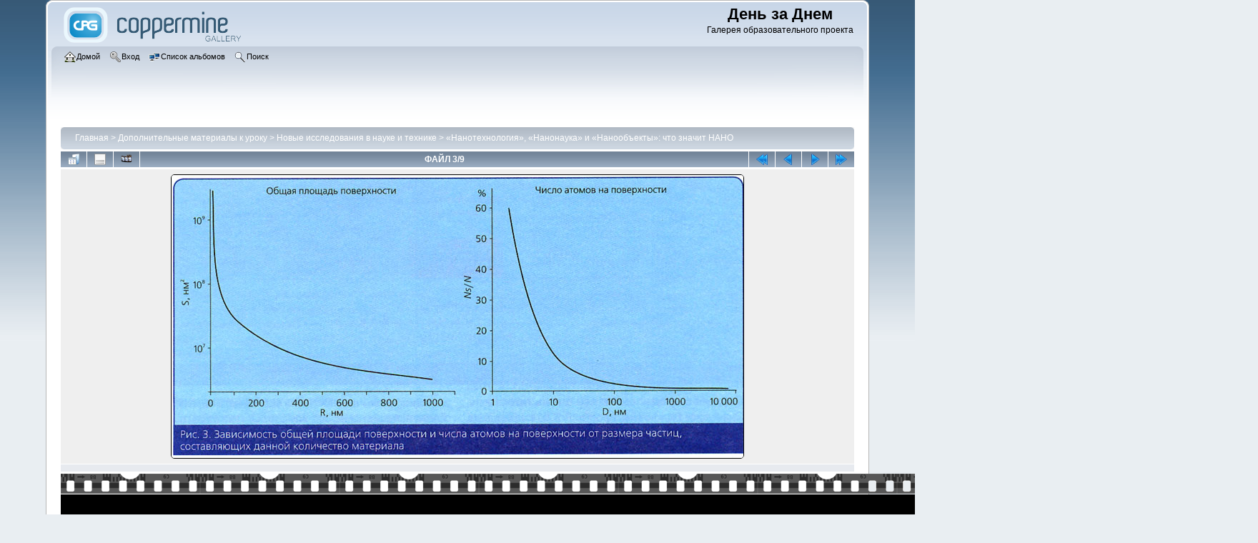

--- FILE ---
content_type: text/html; charset=utf-8
request_url: http://www.den-za-dnem.ru/gal/displayimage.php?pid=4544
body_size: 5234
content:
<!DOCTYPE html PUBLIC "-//W3C//DTD XHTML 1.0 Transitional//EN" "http://www.w3.org/TR/xhtml1/DTD/xhtml1-transitional.dtd">

<html xmlns="http://www.w3.org/1999/xhtml" xml:lang="en" lang="en" dir="ltr">
<head>
<meta http-equiv="Content-Type" content="text/html; charset=utf-8" />
<meta http-equiv="Pragma" content="no-cache" />
<title>«Нанотехнология», «Нанонаука» и «Нанообъекты»: что значит НАНО - n003 - День за Днем</title>
<link rel="start" href="displayimage.php?album=234&amp;pid=4542" title="Вернуться в начало" />
<link rel="prev" href="displayimage.php?album=234&amp;pid=4543#top_display_media" title="Смотреть предыдущий файл" />
<link rel="last" href="displayimage.php?album=234&amp;pid=4550" title="Перейти в конец" />
<link rel="next" href="displayimage.php?album=234&amp;pid=4545#top_display_media" title="Смотреть следующий файл"/>
<link rel="up" href="thumbnails.php?album=234&amp;page=1" title="Вернуться на страницу с миниатюрами"/>

<link rel="stylesheet" href="css/coppermine.css" type="text/css" />
<link rel="stylesheet" href="themes/curve/style.css" type="text/css" />
<link rel="shortcut icon" href="favicon.ico" />
<script type="text/javascript">
/* <![CDATA[ */
    var js_vars = {"site_url":"http:\/\/www.den-za-dnem.ru\/gal","debug":false,"icon_dir":"images\/icons\/","lang_close":"\u0417\u0430\u043a\u0440\u044b\u0442\u044c","icon_close_path":"images\/icons\/close.png","cookies_allowed":true,"position":"2","album":"234","cat":false,"count":10,"buttons":{"pic_info_title":"\u041f\u043e\u043a\u0430\u0437\u0430\u0442\u044c\/\u0441\u043f\u0440\u044f\u0442\u0430\u0442\u044c \u0438\u043d\u0444\u043e\u0440\u043c\u0430\u0446\u0438\u044e \u043e \u0444\u0430\u0439\u043b\u0435","pic_info_btn":"","slideshow_tgt":"displayimage.php?album=234&amp;pid=4544&amp;slideshow=5000#top_display_media","slideshow_title":"\u0421\u043b\u0430\u0439\u0434-\u0448\u043e\u0443","slideshow_btn":"","loc":""},"stars_amount":"5","lang_rate_pic":"\u041d\u0430\u0432\u0435\u0434\u0438\u0442\u0435, \u0447\u0442\u043e\u0431\u044b \u043f\u0440\u043e\u0433\u043e\u043b\u043e\u0441\u043e\u0432\u0430\u0442\u044c \u0437\u0430 \u044d\u0442\u043e \u0438\u0437\u043e\u0431\u0440\u0430\u0436\u0435\u043d\u0438\u0435","rating":2,"theme_dir":"","can_vote":"true","form_token":"6a9546fb5bfa0b044ded3ba39151d02c","timestamp":1768971425,"thumb_width":"200","thumb_use":"any","max_item":9,"picture_id":"4544"};
/* ]]> */
</script>
<script type="text/javascript" src="js/jquery-1.7.2.js"></script>
<script type="text/javascript" src="js/scripts.js"></script>
<script type="text/javascript" src="js/jquery.greybox.js"></script>
<script type="text/javascript" src="js/jquery.elastic.js"></script>
<script type="text/javascript" src="js/displayimage.js"></script>

</head>
<body>
    
    <div id="cpg_logo_block_outer">
        <div class="cpg_logo_block_inner">
            <div id="cpg_logo_block_logo">
                <a href="index.php">
                    <img src="themes/curve/images/coppermine-logo.png" border="0" width="260" height="60" alt="" />
                </a>
            </div>
            <div id="cpg_logo_block_name">
                <h1>День за Днем</h1>
                <h3>Галерея образовательного проекта</h3>
            </div>
            <div class="clearer"></div>
        </div>
    </div>
    <div id="cpg_header_block_outer">
        <div class="cpg_header_block_inner">
            <div id="main_menu">
                    <ul class="dropmenu">
          
                        <!-- BEGIN home -->
                        <li>
                            <a href="index.php" title="Перейти на домашнюю страницу" class="firstlevel" ><span class="firstlevel"><img src="images/icons/home.png" border="0" alt="" width="16" height="16" class="icon" />Домой</span></a>
                            
                        </li>
                        <!-- END home -->
                        
                        
                        
                        <!-- BEGIN login -->
                        <li>
                            <a href="login.php?referer=displayimage.php%3Fpid%3D4544" title="Войти на сайт"  class="firstlevel" ><span class="firstlevel"><img src="images/icons/login.png" border="0" alt="" width="16" height="16" class="icon" />Вход</span></a>
                        </li>
                        <!-- END login -->
                        
</ul>
                    <ul class="dropmenu">
          
                        
                        <!-- BEGIN album_list -->
                        <li>
                            <a href="index.php?cat=38" title="Перейти к списку альбомов" class="firstlevel" ><span class="firstlevel"><img src="images/icons/alb_mgr.png" border="0" alt="" width="16" height="16" class="icon" />Список альбомов</span></a>
                            <ul>
                                <!-- BEGIN lastup -->
                                <li>
                                    <a href="thumbnails.php?album=lastup&amp;cat=-234" title="Показать последние добавления" rel="nofollow"><span><img src="images/icons/last_uploads.png" border="0" alt="" width="16" height="16" class="icon" />Последние добавления</span></a>
                                </li>
                                <!-- END lastup -->
                                <!-- BEGIN lastcom -->
                                <li>
                                    <a href="thumbnails.php?album=lastcom&amp;cat=-234" title="Показать последние комментарии" rel="nofollow"><span><img src="images/icons/comment.png" border="0" alt="" width="16" height="16" class="icon" />Последние комментарии</span></a>
                                </li>
                                <!-- END lastcom -->
                                <!-- BEGIN topn -->
                                <li>
                                    <a href="thumbnails.php?album=topn&amp;cat=-234" title="Показать часто просматриваемые" rel="nofollow"><span><img src="images/icons/most_viewed.png" border="0" alt="" width="16" height="16" class="icon" />Часто просматриваемые</span></a>
                                </li>
                                <!-- END topn -->
                                <!-- BEGIN toprated -->
                                <li>
                                    <a href="thumbnails.php?album=toprated&amp;cat=-234" title="Показать лучшие по рейтингу" rel="nofollow"><span><img src="images/icons/top_rated.png" border="0" alt="" width="16" height="16" class="icon" />Лучшие по рейтингу</span></a>
                                </li>
                                <!-- END toprated -->
                                <!-- BEGIN favpics -->
                                <li>
                                    <a href="thumbnails.php?album=favpics" title="Перейти в Избранные" rel="nofollow"><span><img src="images/icons/favorites.png" border="0" alt="" width="16" height="16" class="icon" />Избранные</span></a>
                                </li>
                                <!-- END favpics -->
                            </ul>
                        </li>
                        <!-- END album_list -->
                        <!-- BEGIN search -->
                        <li>
                            <a href="search.php" title="Поиск по сайту"  class="firstlevel" ><span class="firstlevel"><img src="images/icons/search.png" border="0" alt="" width="16" height="16" class="icon" />Поиск</span></a>
                        </li>
                        <!-- END search -->
</ul>
                    
            </div><!-- Begin IE7 support --><img src="images/spacer.gif" class="menuheight" alt="" /><!-- End IE7 support -->
            <div class="clearer"></div>
            
        </div>
    </div>
    <div id="cpg_main_block_outer">
        <div class="cpg_main_block_inner">
            
<!-- Start standard table -->
<table align="center" width="100%" cellspacing="1" cellpadding="0" class="maintable ">

        <tr>
            <td colspan="3" align="left">
                <div class="cpg_starttable_outer">
                    <div class="cpg_starttable_inner">
                        <table width="100%" cellpadding="0" cellspacing="0" border="0">
                            <tr>
                                <td class="statlink">
                                    <a href="index.php">Главная</a> > <a href="index.php?cat=5">Дополнительные материалы к уроку</a> > <a href="index.php?cat=38">Новые исследования в науке и технике</a> > <a href="thumbnails.php?album=234">«Нанотехнология», «Нанонаука» и «Нанообъекты»: что значит НАНО</a>
                                </td>
                                <td class="statlink">
                                    <img src="images/spacer.gif" width="1" height="25" border="0" alt="" />
                                </td>
                            </tr>
                        </table>
                    </div>
                </div>
            </td>
        </tr>
</table>
<!-- End standard table -->
<a name="top_display_media"></a>
<!-- Start standard table -->
<table align="center" width="100%" cellspacing="1" cellpadding="0" class="maintable ">

        <tr>
                <td align="center" valign="middle" class="navmenu" width="48"><a href="thumbnails.php?album=234&amp;page=1" class="navmenu_pic" title="Вернуться на страницу с миниатюрами"><img src="images/navbar/thumbnails.png" align="middle" border="0" alt="Вернуться на страницу с миниатюрами" /></a></td>
<!-- BEGIN pic_info_button -->
                <!-- button will be added by displayimage.js -->
                <td id="pic_info_button" align="center" valign="middle" class="navmenu" width="48"></td>
<!-- END pic_info_button -->
<!-- BEGIN slideshow_button -->
                <!-- button will be added by displayimage.js -->
                <td id="slideshow_button" align="center" valign="middle" class="navmenu" width="48"></td>
<!-- END slideshow_button -->
                <td align="center" valign="middle" class="navmenu" width="100%">ФАЙЛ 3/9</td>


<!-- BEGIN nav_start -->
                <td align="center" valign="middle" class="navmenu" width="48"><a href="displayimage.php?album=234&amp;pid=4542#top_display_media" class="navmenu_pic" title="Вернуться в начало"><img src="images/navbar/start.png" border="0" align="middle" alt="Вернуться в начало" /></a></td>
<!-- END nav_start -->
<!-- BEGIN nav_prev -->
                <td align="center" valign="middle" class="navmenu" width="48"><a href="displayimage.php?album=234&amp;pid=4543#top_display_media" class="navmenu_pic" title="Смотреть предыдущий файл"><img src="images/navbar/prev.png" border="0" align="middle" alt="Смотреть предыдущий файл" /></a></td>
<!-- END nav_prev -->
<!-- BEGIN nav_next -->
                <td align="center" valign="middle" class="navmenu" width="48"><a href="displayimage.php?album=234&amp;pid=4545#top_display_media" class="navmenu_pic" title="Смотреть следующий файл"><img src="images/navbar/next.png" border="0" align="middle" alt="Смотреть следующий файл" /></a></td>
<!-- END nav_next -->
<!-- BEGIN nav_end -->
                <td align="center" valign="middle" class="navmenu" width="48"><a href="displayimage.php?album=234&amp;pid=4550#top_display_media" class="navmenu_pic" title="Перейти в конец"><img src="images/navbar/end.png" border="0" align="middle" alt="Перейти в конец" /></a></td>
<!-- END nav_end -->

        </tr>
</table>
<!-- End standard table -->

<!-- Start standard table -->
<table align="center" width="100%" cellspacing="1" cellpadding="0" class="maintable ">
        <tr>
                <td align="center" class="display_media" nowrap="nowrap">
                        <table width="100%" cellspacing="2" cellpadding="0">
                                <tr>
                                        <td align="center" style="{SLIDESHOW_STYLE}">
                                                <img src="albums/userpics/10001/n003.jpg" width="800" height="396" class="image" border="0" alt="n003.jpg" title="n003.jpg" /><br />

                                        </td>
                                </tr>
                        </table>
                </td>
            </tr>
            <tr>
                <td>
                        <table width="100%" cellspacing="2" cellpadding="0" class="tableb tableb_alternate">
                                        <tr>
                                                <td align="center">
                                                        
                                                </td>
                                        </tr>
                        </table>



                </td>
        </tr>
</table>
<!-- End standard table -->
<div id="filmstrip">
<!-- Start standard table -->
<table align="center" width="100%" cellspacing="1" cellpadding="0" class="maintable ">

        <tr>
          <td style="background-image: url(themes/curve/images/tile1.gif);background-repeat:repeat-x;"><img src="images/spacer.gif" width="1" height="28" alt="" border="0" /></td>
        </tr>
        <tr>
          <td valign="bottom" class="thumbnails filmstrip_background" align="center" style="{THUMB_TD_STYLE}">
            <table width="100%" cellspacing="0" cellpadding="0" border="0">
                <tr>
                   <td width="50%" class="prev_strip"></td>
                     <td valign="bottom"  style="{THUMB_TD_STYLE}">
                       <div id="film" style="width:1632px; position:relative;"><table class="tape" ><tr>
                <td align="center" class="thumb" >
                  <a href="displayimage.php?album=234&amp;pid=4542#top_display_media" class="thumbLink" style="width:200px; float: left"><img src="albums/userpics/10001/thumb_n001.jpg" class="strip_image" border="0" alt="n001.jpg" title="Имя файла=n001.jpg
Размер файла=52КБ
Размеры=380x600
Дата=Май 06, 2012" /></a>
                </td>

                <td align="center" class="thumb" >
                  <a href="displayimage.php?album=234&amp;pid=4543#top_display_media" class="thumbLink" style="width:200px; float: left"><img src="albums/userpics/10001/thumb_n002.jpg" class="strip_image" border="0" alt="n002.jpg" title="Имя файла=n002.jpg
Размер файла=76КБ
Размеры=800x287
Дата=Май 06, 2012" /></a>
                </td>

                <td align="center" class="thumb" >
                  <a href="displayimage.php?album=234&amp;pid=4544#top_display_media" class="thumbLink" style="width:200px; float: left"><img src="albums/userpics/10001/thumb_n003.jpg" class="strip_image middlethumb" border="0" alt="n003.jpg" title="Имя файла=n003.jpg
Размер файла=88КБ
Размеры=800x396
Дата=Май 06, 2012" /></a>
                </td>

                <td align="center" class="thumb" >
                  <a href="displayimage.php?album=234&amp;pid=4545#top_display_media" class="thumbLink" style="width:200px; float: left"><img src="albums/userpics/10001/thumb_n004.jpg" class="strip_image" border="0" alt="n004.jpg" title="Имя файла=n004.jpg
Размер файла=120КБ
Размеры=492x522
Дата=Май 06, 2012" /></a>
                </td>

                <td align="center" class="thumb" >
                  <a href="displayimage.php?album=234&amp;pid=4546#top_display_media" class="thumbLink" style="width:200px; float: left"><img src="albums/userpics/10001/thumb_n005.jpg" class="strip_image" border="0" alt="n005.jpg" title="Имя файла=n005.jpg
Размер файла=126КБ
Размеры=800x496
Дата=Май 06, 2012" /></a>
                </td>

                <td align="center" class="thumb" >
                  <a href="displayimage.php?album=234&amp;pid=4547#top_display_media" class="thumbLink" style="width:200px; float: left"><img src="albums/userpics/10001/thumb_n006.jpg" class="strip_image" border="0" alt="n006.jpg" title="Имя файла=n006.jpg
Размер файла=101КБ
Размеры=800x463
Дата=Май 06, 2012" /></a>
                </td>

                <td align="center" class="thumb" >
                  <a href="displayimage.php?album=234&amp;pid=4548#top_display_media" class="thumbLink" style="width:200px; float: left"><img src="albums/userpics/10001/thumb_n007.jpg" class="strip_image" border="0" alt="n007.jpg" title="Имя файла=n007.jpg
Размер файла=92КБ
Размеры=417x700
Дата=Май 06, 2012" /></a>
                </td>

                <td align="center" class="thumb" >
                  <a href="displayimage.php?album=234&amp;pid=4549#top_display_media" class="thumbLink" style="width:200px; float: left"><img src="albums/userpics/10001/thumb_n008.jpg" class="strip_image" border="0" alt="n008.jpg" title="Имя файла=n008.jpg
Размер файла=139КБ
Размеры=800x551
Дата=Май 06, 2012" /></a>
                </td>

                <td align="center" class="thumb" >
                  <a href="displayimage.php?album=234&amp;pid=4550#top_display_media" class="thumbLink" style="width:200px; float: left"><img src="albums/userpics/10001/thumb_n009.jpg" class="strip_image" border="0" alt="n009.jpg" title="Имя файла=n009.jpg
Размер файла=124КБ
Размеры=800x654
Дата=Май 06, 2012" /></a>
                </td>
</tr></table></div>
                     </td>
                   <td width="50%" align="right" class="next_strip"></td>
                </tr>
            </table>
          </td>
        </tr>
        <tr>
         <td style="background-image: url(themes/curve/images/tile2.gif);background-repeat:repeat-x;"><img src="images/spacer.gif" width="1" height="28" alt="" border="0" /></td>
        </tr>


</table>
<!-- End standard table -->
</div><table align="center" width="100%" cellspacing="1" cellpadding="0" class="maintable">
    <tr>
        <td colspan="6" class="tableh2" id="voting_title"><strong>Оценить этот файл </strong> (Текущий рейтинг: 2.4 / 5 - Голосов: 12)</td>
    </tr>
    <tr id="rating_stars">
        <td class="tableb" id="star_rating"></td>
    </tr>
    <tr class="noscript">
      <td class="tableb" colspan="6" align="center">
        <noscript>
           Javascript должен быть включён для голосования
        </noscript>
      </td>
    </tr>
</table>
<div id="picinfo" style="display: none;">

<!-- Start standard table -->
<table align="center" width="100%" cellspacing="1" cellpadding="0" class="maintable ">
        <tr><td colspan="2" class="tableh2">Информация о файле</td></tr>
        <tr><td class="tableb tableb_alternate" valign="top" >Имя файла:</td><td class="tableb tableb_alternate">n003.jpg</td></tr>
        <tr><td class="tableb tableb_alternate" valign="top" >Альбом:</td><td class="tableb tableb_alternate"><span class="alblink"><a href="thumbnails.php?album=234">«Нанотехнология», «Нанонаука» и «Нанообъекты»: что значит НАНО</a></span></td></tr>
        <tr><td class="tableb tableb_alternate" valign="top" >Рейтинг (голосов: 12):</td><td class="tableb tableb_alternate"><img src="images/rate_full.png" align="left" alt="2"/><img src="images/rate_full.png" align="left" alt="2"/><img src="images/rate_empty.png" align="left" alt="2"/><img src="images/rate_empty.png" align="left" alt="2"/><img src="images/rate_empty.png" align="left" alt="2"/></td></tr>
        <tr><td class="tableb tableb_alternate" valign="top" >Размер файла:</td><td class="tableb tableb_alternate"><span dir="ltr">88&nbsp;КБ</span></td></tr>
        <tr><td class="tableb tableb_alternate" valign="top" >Добавлен:</td><td class="tableb tableb_alternate">Май 06, 2012</td></tr>
        <tr><td class="tableb tableb_alternate" valign="top" >Размеры:</td><td class="tableb tableb_alternate">800 x 396 пикселей</td></tr>
        <tr><td class="tableb tableb_alternate" valign="top" >Просмотрен:</td><td class="tableb tableb_alternate">475 раз(а)</td></tr>
        <tr><td class="tableb tableb_alternate" valign="top" >Ссылка:</td><td class="tableb tableb_alternate"><a href="http://www.den-za-dnem.ru/gal/displayimage.php?pid=4544" >http://www.den-za-dnem.ru/gal/displayimage.php?pid=4544</a></td></tr>
        <tr><td class="tableb tableb_alternate" valign="top" >Избранные:</td><td class="tableb tableb_alternate"><a href="addfav.php?pid=4544&amp;referer=displayimage.php%3Fpid%3D4544" >Добавить в Избранное</a></td></tr>
</table>
<!-- End standard table -->
</div>
<a name="comments_top"></a><div id="comments">
</div>

            <br /> <!-- workaround for issue 64492 - do not remove the line break! -->
        </div>
    	   <script type="text/javascript">
<!--
var _acic={dataProvider:10,allowCookieMatch:false};(function(){var e=document.createElement("script");e.type="text/javascript";e.async=true;e.src="https://www.acint.net/aci.js";var t=document.getElementsByTagName("script")[0];t.parentNode.insertBefore(e,t)})()
//-->
</script><!--96947516256--><div id='0b9E_96947516256'></div>
    </div>
    <div id="cpg_footer_block_outer">
        <div class="cpg_footer_block_inner">
            
            
<div class="footer" align="center" style="padding:10px;display:block;visibility:visible; font-family: Verdana,Arial,sans-serif;">Powered by <a href="http://coppermine-gallery.net/" title="Coppermine Photo Gallery" rel="external">Coppermine Photo Gallery</a></div>
        </div>
    </div>
<!--Coppermine Photo Gallery 1.6.11 (stable)-->
</body>
</html>